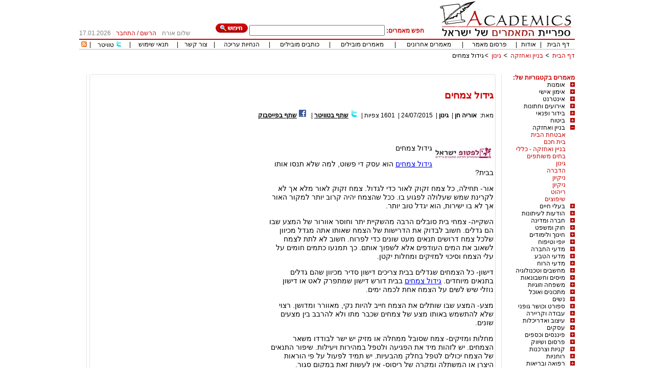

--- FILE ---
content_type: text/html; charset=utf-8
request_url: http://www.academics.co.il/Articles/Article86033.aspx
body_size: 78990
content:

<!DOCTYPE html PUBLIC "-//W3C//DTD XHTML 1.0 Transitional//EN" "http://www.w3.org/TR/xhtml1/DTD/xhtml1-transitional.dtd">
<html xmlns="http://www.w3.org/1999/xhtml">
<head id="Head1"><title>
	גידול צמחים
</title><link rel="stylesheet" type="text/css" href="/css/styles.css" /><link rel="stylesheet" type="text/css" href="/css/tabs.css" />
    <script src="/js/internals.js" type="text/javascript"></script>
    <link rel="shortcuticon" href="/images/favicon.png" /><link rel="shortcut icon" href="/images/favicon.png" /><link rel="icon" href="/images/favicon.png" />
    <script type="text/javascript" src="/jquery/jquery-1.3.2.min.js"></script>
    <script type="text/javascript" src="/jquery/plugins/tabify/tabify.js"></script>
    <link rel="stylesheet" type="text/css" href="/jquery/plugins/tabify/tabs.css">

    <style type="text/css">
        .style2
        {
            width: 649px;
        }
        .style6
        {
            height: 30px;
            margin-bottom: 5;
            padding-bottom: 5;
        }
        .style7
        {
            height: 18px;
            margin-bottom: 5;
            padding-bottom: 5;
        }
    </style>
<meta name="keywords" content="מריחואנה,הידרו,גידול צמחים,הידרופוניקה,קנביס רפואי,גידול קנביס,איך לגדל,גידול קנאביס,גידולי הידרו,גידול בבית" /><meta name="description" content="גידול צמחים הוא עסק די פשוט, למה שלא תנסו אותו בבית?

אור- תחילה, כל צמח זקוק לאור כדי לגדול. צמח זקוק לאור מלא אך לא לקרינת שמש שעלולה לפגוע בו. ככל שהצמח יהיה קרוב יותר למקור האור אך לא בו ישירות, הוא יגדל טוב יותר." /></head>
<body style="margin-top: 0; padding-top: 0;margin-bottom:0;padding-bottom:0">
    <form method="post" action="/Articles/Article86033.aspx" id="form1">
<div class="aspNetHidden">
<input type="hidden" name="__EVENTTARGET" id="__EVENTTARGET" value="" />
<input type="hidden" name="__EVENTARGUMENT" id="__EVENTARGUMENT" value="" />
<input type="hidden" name="__VIEWSTATE" id="__VIEWSTATE" value="/wEPDwUKLTc5OTE3Mzc3NGQYAgUeX19Db250cm9sc1JlcXVpcmVQb3N0QmFja0tleV9fFgEFDGN0bDAwJFNlYXJjaAUdY3RsMDAkTGlua3NDb250cm9sMSRHcmlkVmlldzEPPCsADAEIZmSgX/Wdl/Z5Hjuu4345ls9AGzSrMw==" />
</div>

<script type="text/javascript">
//<![CDATA[
var theForm = document.forms['form1'];
if (!theForm) {
    theForm = document.form1;
}
function __doPostBack(eventTarget, eventArgument) {
    if (!theForm.onsubmit || (theForm.onsubmit() != false)) {
        theForm.__EVENTTARGET.value = eventTarget;
        theForm.__EVENTARGUMENT.value = eventArgument;
        theForm.submit();
    }
}
//]]>
</script>


<script src="/WebResource.axd?d=5k_0Xmh3oMy4A7klv3f7u2DbLantZhZlW5s8JlwASpX77To6KXMXEiR24LKya1oOsO9TyILCKPVvr7RfIPCb8hI6KSk1&amp;t=638563343773552689" type="text/javascript"></script>


<script src="/ScriptResource.axd?d=sqE8N2hC5qr9_2ZOvNrGwGR3UbreE9egI6zJAuc7Ihuw5aTsFQHysYZWaAEISR0p2TYtQBe51lbJWUX8syDrWImoQzALX0lXcsMs9hDVSUFPZ3RiZbqNnOyy4DqpyUmjCExgqYrqBOzfCNZleZVj8uUXaR-tD7-CMurKqi0JwOUS_kBP0&amp;t=ffffffffc820c398" type="text/javascript"></script>
<script type="text/javascript">
//<![CDATA[
if (typeof(Sys) === 'undefined') throw new Error('ASP.NET Ajax client-side framework failed to load.');
//]]>
</script>

<script src="/ScriptResource.axd?d=eYDPlEeGFLc6cPKsRqMR45lHowH0brWkzs7uJi8f56uHbAiNxUbkt98hHg4DLmZxtlZLUc8rNB3ea_m7nHf-6ikmAMIF1X-wUDtr4hencAbq9A0EqPoXH6hFl93-veJdnl8tPTOvMsh1Ku0iUEI0szJFUTccNtzWKpdhSI-g0E2oxVXrfqROy99Fc2Hi3MUkYacA-Q2&amp;t=ffffffffc820c398" type="text/javascript"></script>
<script src="/js/CallWebServiceMethods.js" type="text/javascript"></script>
<script src="/WebServices.asmx/jsdebug" type="text/javascript"></script>
<div class="aspNetHidden">

	<input type="hidden" name="__VIEWSTATEGENERATOR" id="__VIEWSTATEGENERATOR" value="F8B986F5" />
	<input type="hidden" name="__EVENTVALIDATION" id="__EVENTVALIDATION" value="/wEdAAZkQVEvNl5C0eTEAZVi5udByPXPcJrHN04N0h4PIqxwURIzNH4L0b6gRMmy8s/OAa54VEn6OfQVLe49I3UbSJzX2TLV5XYrn5+ojAsDUkd+AiM8N9R7yR6ODEJVJ83daXD4zJMpkqRAnnaUibUG5Bj1+VBrrw==" />
</div>
    <div align="center" dir="rtl">
        <table border="0" cellspacing="0" cellpadding="0">
            <tr>
                <td rowspan="2" style="text-align: right">
                    <a id="HyperLink77" href="/">
                   <img border="0" src="/images/logo.jpg">
                    </a>
                </td>
                <td align="right" valign="bottom" height="67">
                    <div class="style6">
                        <div id="pan" onkeypress="javascript:return WebForm_FireDefaultButton(event, &#39;Search&#39;)">
	
                            <input name="ctl00$cx" type="hidden" id="cx" value="partner-pub-0761345898358080:l7b8i8-3dcj" />
                            <input name="ctl00$cof" type="hidden" id="cof" value="FORID:10" />
                            <span id="Label1" class="redfontbold">חפש מאמרים:</span>
                            <input name="ctl00$q" type="text" id="q" size="31" />
                            <input name="ctl00$isCSE" type="hidden" id="isCSE" />
                            <input type="image" name="ctl00$Search" id="Search" src="/Images/searchbtn.jpg" />
                        
</div>
                    </div>
                </td>
                <td valign="bottom" align="center" rowspan="2">
                    <div class="style7">
                        <span id="lblUserFullName" class="grayfont">שלום אורח</span>
                    </div>
                </td>
                <td width="92" valign="bottom" align="center" class="redfont" rowspan="2">
                    <div class="style7">
                        <div id="LogInDiv">
                            <a id="HyperLink1" class="RedLink" href="/Register.aspx">הרשם</a>&nbsp;/&nbsp;<a id="HyperLink2" class="RedLink" href="/Login.aspx">התחבר</a>
                        </div>
                        
                    </div>
                </td>
                <td width="65" valign="bottom" align="center" class="grayfont" rowspan="2">
                    <div align="left" class="style7">
                        <span id="lblCurentDate">17.01.2026</span>
                    </div>
                </td>
            </tr>
            <tr>
                <td align="center" valign="top">
                </td>
            </tr>
            <tr>
                <td colspan="5" class="linetd">
                    &nbsp;
                </td>
            </tr>
            <tr>
                <td colspan="5">
                    <div align="center" class="toplinks">
                        <table border="0" cellspacing="1" cellpadding="0" width="100%" class="TablesBorderTopMenu">
                            <tr>
                                <td align="center">
                                    <a id="HyperLink5" href="/">דף הבית</a>
                                </td>
                                <td align="center">
                                    |
                                </td>
                                <td align="center">
                                    <a id="HyperLink20" href="/AboutUs.aspx">אודות</a>
                                </td>
                                <td align="center">
                                    |
                                </td>
                                <td align="center">
                                    <a id="HyperLink9" href="/AddNewArticle.aspx">פרסום מאמר</a>
                                </td>
                                <td align="center">
                                    |
                                </td>
                                <td align="center">
                                    <a id="HyperLink8" href="/LatestArticles.aspx">מאמרים אחרונים</a>
                                </td>
                                <td align="center">
                                    |
                                </td>
                                <td align="center">
                                    <a id="HyperLink6" href="/MostViewedArticles.aspx">מאמרים מובילים</a>
                                </td>
                                <td align="center">
                                    |
                                </td>
                                <td align="center">
                                    <a id="HyperLink7" href="/MostActiveAuthors.aspx">כותבים מובילים</a>
                                </td>
                                <td align="center">
                                    |
                                </td>
                                <td align="center" class="grayfont">
                                    <a id="HyperLink10" href="/EditingInstructions.aspx">הנחיות עריכה</a>
                                </td>
                                <td align="center">
                                    |
                                </td>
                                <td align="center">
                                    <a id="HyperLink22" href="/ContactUs.aspx">צור קשר</a>
                                </td>
                                <td align="center">
                                    |
                                </td>
                                <td align="center">
                                    <a id="HyperLink18" href="/TermsOfUse.aspx">תנאי שימוש</a>
                                </td>
                                <td align="center">
                                    |
                                </td>
                                <td align="center">
                                <img src="../Images/twittersmall.png" style="height:13px;" />
                                    <a id="lnkTwitter" onclick="pageTracker._trackEvent(&#39;Articles&#39;, &#39;OurTwitter&#39;, &#39;OurTwitter&#39;);" href="http://www.twitter.com/academicsil">טוויטר</a>
                                </td>      
                                <td align="center">
                                    |
                                </td>                                                          
                                <td align="center" valign="middle">
                                    <a id="HyperLink17" title="מאמרים אחרונים" href="/LatestArticles.aspx?rss=1"><img title="מאמרים אחרונים" src="/Images/smallrss.gif" alt="" /></a>
                                </td>
                            </tr>
                        </table>
                    </div>
                </td>
            </tr>
            <tr height="25">
                <td class="style2" colspan="2">
                    <div id="NavigationBar" align="right" style="padding-top: 5px">
                        <a id="lnkNav0" class="LinksStyle" href="/">דף הבית</a>
                        <img src="/Images/Arrow.png" id="Sep1" style="width: 12px" />
                        <a id="lnkNav1" class="LinksStyle" href="/MainCategories/MainCategory6.aspx">בניין ואחזקה </a>
                        <img src="/Images/Arrow.png" id="Sep2" style="width: 12px" />
                        <a id="lnkNav2" class="LinksStyle" href="/Categories/Category74.aspx">גינון</a>
                        <img src="/Images/Arrow.png" id="Sep3" style="width: 12px" /><a id="lnkNav3">גידול צמחים</a>
                        
                    </div>
                    &nbsp;
                </td>
                <td width="226" colspan="3">
                    &nbsp;
                </td>
            </tr>
            <tr>
                <td width="970" colspan="5">
                    <div>
<script async src="//pagead2.googlesyndication.com/pagead/js/adsbygoogle.js"></script>
<!-- אקדמיקס למעלה -->
<ins class="adsbygoogle"
     style="display:inline-block;width:728px;height:15px"
     data-ad-client="ca-pub-0761345898358080"
     data-ad-slot="7593179223"></ins>
<script>
    (adsbygoogle = window.adsbygoogle || []).push({});
</script>
                        <table border="0" width="100%" cellspacing="0" cellpadding="0">
                            <tr>
                                <td valign="top" style="width: 140px;" align="right">
                                    
                                    <span id="CollapsableMenuControl1_Label1" class="redfontbold">מאמרים בקטגוריות של:</span>
<script language="javascript">
    function dn() { }
</script>

<script type="text/javascript">
//<![CDATA[
Sys.WebForms.PageRequestManager._initialize('ctl00$CollapsableMenuControl1$scriptManagerId', 'form1', [], [], [], 90, 'ctl00');
//]]>
</script>

<div id="CollapsableMenuControl1_menu" class="collapsemenu"><div><a onclick="GetSc(1)" href="javascript:dn()"><img src="/Images/plus2.jpg" id="sc_img_1" /></a><a class="maincat" href="/MainCategories/MainCategory1.aspx">אומנות</a></div><div align="right" id="scdiv_1" class="subcat" style="display:none"></div>
<div><a onclick="GetSc(2)" href="javascript:dn()"><img src="/Images/plus2.jpg" id="sc_img_2" /></a><a class="maincat" href="/MainCategories/MainCategory2.aspx">אימון אישי</a></div><div align="right" id="scdiv_2" class="subcat" style="display:none"></div>
<div><a onclick="GetSc(3)" href="javascript:dn()"><img src="/Images/plus2.jpg" id="sc_img_3" /></a><a class="maincat" href="/MainCategories/MainCategory3.aspx">אינטרנט</a></div><div align="right" id="scdiv_3" class="subcat" style="display:none"></div>
<div><a onclick="GetSc(32)" href="javascript:dn()"><img src="/Images/plus2.jpg" id="sc_img_32" /></a><a class="maincat" href="/MainCategories/MainCategory32.aspx">אירועים וחתונות</a></div><div align="right" id="scdiv_32" class="subcat" style="display:none"></div>
<div><a onclick="GetSc(4)" href="javascript:dn()"><img src="/Images/plus2.jpg" id="sc_img_4" /></a><a class="maincat" href="/MainCategories/MainCategory4.aspx">בידור ופנאי</a></div><div align="right" id="scdiv_4" class="subcat" style="display:none"></div>
<div><a onclick="GetSc(5)" href="javascript:dn()"><img src="/Images/plus2.jpg" id="sc_img_5" /></a><a class="maincat" href="/MainCategories/MainCategory5.aspx">ביטוח</a></div><div align="right" id="scdiv_5" class="subcat" style="display:none"></div>
<div><a onclick="GetSc(6)" href="javascript:dn()"><img src="/Images/minus2.jpg" id="sc_img_6" /></a><a class="maincat" href="/MainCategories/MainCategory6.aspx">בניין ואחזקה </a></div><div align="right" id="scdiv_6" class="subcat" style="display:block"><a href="/Categories/Category71.aspx" class=RedLink title=אבטחת הבית>אבטחת הבית</a><br/><a href="/Categories/Category70.aspx" class=RedLink title=בית חכם>בית חכם</a><br/><a href="/Categories/Category72.aspx" class=RedLink title=בניין ואחזקה - כללי>בניין ואחזקה - כללי</a><br/><a href="/Categories/Category73.aspx" class=RedLink title=בתים משותפים>בתים משותפים</a><br/><a href="/Categories/Category74.aspx" class=RedLink title=גינון>גינון</a><br/><a href="/Categories/Category75.aspx" class=RedLink title=הדברה>הדברה</a><br/><a href="/Categories/Category76.aspx" class=RedLink title=ניקיון>ניקיון</a><br/><a href="/Categories/Category77.aspx" class=RedLink title=ניקיון>ניקיון</a><br/><a href="/Categories/Category78.aspx" class=RedLink title=ריהוט >ריהוט </a><br/><a href="/Categories/Category79.aspx" class=RedLink title=שיפוצים>שיפוצים</a><br/></div>
<div><a onclick="GetSc(7)" href="javascript:dn()"><img src="/Images/plus2.jpg" id="sc_img_7" /></a><a class="maincat" href="/MainCategories/MainCategory7.aspx">בעלי חיים</a></div><div align="right" id="scdiv_7" class="subcat" style="display:none"></div>
<div><a onclick="GetSc(8)" href="javascript:dn()"><img src="/Images/plus2.jpg" id="sc_img_8" /></a><a class="maincat" href="/MainCategories/MainCategory8.aspx">הודעות לעיתונות</a></div><div align="right" id="scdiv_8" class="subcat" style="display:none"></div>
<div><a onclick="GetSc(9)" href="javascript:dn()"><img src="/Images/plus2.jpg" id="sc_img_9" /></a><a class="maincat" href="/MainCategories/MainCategory9.aspx">חברה ומדינה</a></div><div align="right" id="scdiv_9" class="subcat" style="display:none"></div>
<div><a onclick="GetSc(10)" href="javascript:dn()"><img src="/Images/plus2.jpg" id="sc_img_10" /></a><a class="maincat" href="/MainCategories/MainCategory10.aspx">חוק ומשפט</a></div><div align="right" id="scdiv_10" class="subcat" style="display:none"></div>
<div><a onclick="GetSc(11)" href="javascript:dn()"><img src="/Images/plus2.jpg" id="sc_img_11" /></a><a class="maincat" href="/MainCategories/MainCategory11.aspx">חינוך ולימודים</a></div><div align="right" id="scdiv_11" class="subcat" style="display:none"></div>
<div><a onclick="GetSc(12)" href="javascript:dn()"><img src="/Images/plus2.jpg" id="sc_img_12" /></a><a class="maincat" href="/MainCategories/MainCategory12.aspx">יופי וטיפוח</a></div><div align="right" id="scdiv_12" class="subcat" style="display:none"></div>
<div><a onclick="GetSc(13)" href="javascript:dn()"><img src="/Images/plus2.jpg" id="sc_img_13" /></a><a class="maincat" href="/MainCategories/MainCategory13.aspx">מדעי החברה</a></div><div align="right" id="scdiv_13" class="subcat" style="display:none"></div>
<div><a onclick="GetSc(14)" href="javascript:dn()"><img src="/Images/plus2.jpg" id="sc_img_14" /></a><a class="maincat" href="/MainCategories/MainCategory14.aspx">מדעי הטבע</a></div><div align="right" id="scdiv_14" class="subcat" style="display:none"></div>
<div><a onclick="GetSc(15)" href="javascript:dn()"><img src="/Images/plus2.jpg" id="sc_img_15" /></a><a class="maincat" href="/MainCategories/MainCategory15.aspx">מדעי הרוח</a></div><div align="right" id="scdiv_15" class="subcat" style="display:none"></div>
<div><a onclick="GetSc(16)" href="javascript:dn()"><img src="/Images/plus2.jpg" id="sc_img_16" /></a><a class="maincat" href="/MainCategories/MainCategory16.aspx">מחשבים וטכנולוגיה</a></div><div align="right" id="scdiv_16" class="subcat" style="display:none"></div>
<div><a onclick="GetSc(17)" href="javascript:dn()"><img src="/Images/plus2.jpg" id="sc_img_17" /></a><a class="maincat" href="/MainCategories/MainCategory17.aspx">מיסים וחשבונאות</a></div><div align="right" id="scdiv_17" class="subcat" style="display:none"></div>
<div><a onclick="GetSc(18)" href="javascript:dn()"><img src="/Images/plus2.jpg" id="sc_img_18" /></a><a class="maincat" href="/MainCategories/MainCategory18.aspx">משפחה וזוגיות</a></div><div align="right" id="scdiv_18" class="subcat" style="display:none"></div>
<div><a onclick="GetSc(19)" href="javascript:dn()"><img src="/Images/plus2.jpg" id="sc_img_19" /></a><a class="maincat" href="/MainCategories/MainCategory19.aspx">מתכונים ואוכל</a></div><div align="right" id="scdiv_19" class="subcat" style="display:none"></div>
<div><a onclick="GetSc(20)" href="javascript:dn()"><img src="/Images/plus2.jpg" id="sc_img_20" /></a><a class="maincat" href="/MainCategories/MainCategory20.aspx">נשים</a></div><div align="right" id="scdiv_20" class="subcat" style="display:none"></div>
<div><a onclick="GetSc(21)" href="javascript:dn()"><img src="/Images/plus2.jpg" id="sc_img_21" /></a><a class="maincat" href="/MainCategories/MainCategory21.aspx">ספורט וכושר גופני</a></div><div align="right" id="scdiv_21" class="subcat" style="display:none"></div>
<div><a onclick="GetSc(22)" href="javascript:dn()"><img src="/Images/plus2.jpg" id="sc_img_22" /></a><a class="maincat" href="/MainCategories/MainCategory22.aspx">עבודה וקריירה</a></div><div align="right" id="scdiv_22" class="subcat" style="display:none"></div>
<div><a onclick="GetSc(23)" href="javascript:dn()"><img src="/Images/plus2.jpg" id="sc_img_23" /></a><a class="maincat" href="/MainCategories/MainCategory23.aspx">עיצוב ואדריכלות</a></div><div align="right" id="scdiv_23" class="subcat" style="display:none"></div>
<div><a onclick="GetSc(24)" href="javascript:dn()"><img src="/Images/plus2.jpg" id="sc_img_24" /></a><a class="maincat" href="/MainCategories/MainCategory24.aspx">עסקים</a></div><div align="right" id="scdiv_24" class="subcat" style="display:none"></div>
<div><a onclick="GetSc(25)" href="javascript:dn()"><img src="/Images/plus2.jpg" id="sc_img_25" /></a><a class="maincat" href="/MainCategories/MainCategory25.aspx">פיננסים וכספים</a></div><div align="right" id="scdiv_25" class="subcat" style="display:none"></div>
<div><a onclick="GetSc(26)" href="javascript:dn()"><img src="/Images/plus2.jpg" id="sc_img_26" /></a><a class="maincat" href="/MainCategories/MainCategory26.aspx">פרסום ושיווק</a></div><div align="right" id="scdiv_26" class="subcat" style="display:none"></div>
<div><a onclick="GetSc(27)" href="javascript:dn()"><img src="/Images/plus2.jpg" id="sc_img_27" /></a><a class="maincat" href="/MainCategories/MainCategory27.aspx">קניות וצרכנות</a></div><div align="right" id="scdiv_27" class="subcat" style="display:none"></div>
<div><a onclick="GetSc(28)" href="javascript:dn()"><img src="/Images/plus2.jpg" id="sc_img_28" /></a><a class="maincat" href="/MainCategories/MainCategory28.aspx">רוחניות</a></div><div align="right" id="scdiv_28" class="subcat" style="display:none"></div>
<div><a onclick="GetSc(29)" href="javascript:dn()"><img src="/Images/plus2.jpg" id="sc_img_29" /></a><a class="maincat" href="/MainCategories/MainCategory29.aspx">רפואה ובריאות</a></div><div align="right" id="scdiv_29" class="subcat" style="display:none"></div>
<div><a onclick="GetSc(30)" href="javascript:dn()"><img src="/Images/plus2.jpg" id="sc_img_30" /></a><a class="maincat" href="/MainCategories/MainCategory30.aspx">תחבורה ורכב</a></div><div align="right" id="scdiv_30" class="subcat" style="display:none"></div>
<div><a onclick="GetSc(31)" href="javascript:dn()"><img src="/Images/plus2.jpg" id="sc_img_31" /></a><a class="maincat" href="/MainCategories/MainCategory31.aspx">תיירות ונופש</a></div><div align="right" id="scdiv_31" class="subcat" style="display:none"></div>
</div>


                                    <div>

                                    </div>
                                    <div id="LinksDiv">
                                    <br />
                                        <div>

</div>
                                    </div>
                                </td>
                                <td valign="top">
                                    <div>
                                        
    <script language="JavaScript" type="text/JavaScript">
        function bookmark(title, url) {
            if (document.all)
                window.external.AddFavorite(url, title);
            else if (window.sidebar)
                window.sidebar.addPanel(title, url, "")
        }
    </script>
    <script type="text/javascript">
        $(document).ready(function () {
            $('#tabscontent').tabify();
        });

    </script>
    <div onkeypress="return disableEnterKey(event)" style="overflow: hidden">
        <table border="0" width="98%" cellspacing="0" cellpadding="0" class="middletableborder">
            <tr>
                <td width="5">
                    &nbsp;
                </td>
                <td height="15" class="wide_middlebox2_top">
                </td>
                <td width="5">
                    &nbsp;
                </td>
            </tr>
            <tr>
                <td width="5">
                    &nbsp;
                </td>
                <td class="wide_middlebox2_middle" height="94">
                    <div align="right">
                        <table cellspacing="0" cellpadding="0" width="100%" border="0">
                            <tr>
                                <td align="right">
                                    <h1>
                                        <span id="ContentPlaceHolder1_lblArticleTitle" class="articletitle">גידול צמחים</span>
                                    </h1>
                                </td>
                            </tr>
                            <tr>
                                <td>
                                    <div style="display: inline;">
                                        <span id="ContentPlaceHolder1_Label1" style="display:inline-block;width:30px;">מאת:</span>
                                        <a id="ContentPlaceHolder1_lnkAuthor" class="LinksStyleBlack" href="/Authors/Author9940.aspx">אוריה חן</a>
                                        |&nbsp;
                                        <a id="ContentPlaceHolder1_lnkCategory" class="LinksStyleBlack" href="/Categories/Category74.aspx">גינון</a>
                                        |&nbsp;
                                        <span id="ContentPlaceHolder1_lblDate">24/07/2015</span>
                                        |&nbsp;
                                        <span id="ContentPlaceHolder1_lblViewsCount">1601</span>
                                        <span id="ContentPlaceHolder1_lblViews">צפיות</span>
                                        |&nbsp;
                                        <img id="ContentPlaceHolder1_Image1" src="../Images/twittersmall.png" />
                                        <a id="ContentPlaceHolder1_lnkTwitterShare" class="ArticleOptions" onclick="pageTracker._trackEvent(&#39;Articles&#39;, &#39;TwitteArticle&#39;, &#39;Article86033&#39;);" target="_blank" href="http://twitter.com/home?status=reading from @academicsil http://www.academics.co.il/Articles/Article86033.aspx">שתף בטוויטר</a>
                                        | &nbsp;
                                        <img id="ContentPlaceHolder1_Image2" src="../Images/facebook.png" />
                                        <a id="ContentPlaceHolder1_lnkFacebookShare" class="ArticleOptions" onclick="pageTracker._trackEvent(&#39;Articles&#39;, &#39;FBArticle&#39;, &#39;Article86033&#39;);" target="_blank" href="http://facebook.com/share.php?u=http://www.academics.co.il/Articles/Article86033.aspx">שתף בפייסבוק</a>
                                    </div>
                                    <div class="fbclass">
                                        <iframe id="ContentPlaceHolder1_fbframe" src="http://www.facebook.com/plugins/like.php?href=www.academics.co.il/Articles/Article86033.aspx&amp;layout=standard&amp;show_faces=false&amp;width=450&amp;action=like&amp;font=arial&amp;colorscheme=light&amp;height=35" scrolling="no" frameborder="0" style="border: none; overflow: hidden; height: 25px;" width="100%" allowtransparency="true"></iframe>
                                    </div>
                                </td>
                            </tr>
                            <tr>
                                <td style="text-align: right">
                                </td>
                            </tr>
                            <tr>
                                <td>
                                    <div style="text-align: justify">
                                        <div id="ContentPlaceHolder1_divAuthorImg" style="float: right; vertical-align: top; margin: 5px">
                                            <img id="ContentPlaceHolder1_AuthorImg" src="/Authors/Images/MedTumbs/pic9940.jpg" />
                                        </div>
                                        <div style="float: left; width: 340px; text-align: right; padding-right: 10px;">
                                            <script src="/js/articleads.js" type="text/javascript"></script>
                                            <script type="text/javascript" src="http://pagead2.googlesyndication.com/pagead/show_ads.js"></script>

                                            <script src="/js/articleads.js" type="text/javascript"></script>
                                            <script type="text/javascript" src="http://pagead2.googlesyndication.com/pagead/show_ads.js"></script>
                                            <script src="/js/articleads.js" type="text/javascript"></script>
                                            <script type="text/javascript" src="http://pagead2.googlesyndication.com/pagead/show_ads.js"></script>
                                        </div>
                                        <div style="text-align: right">
                                            <span id="ContentPlaceHolder1_lblArticle" class="ArticleContent"><p align="right">גידול צמחים</p>
<p><a href="http://i-h.co.il/">גידול צמחים</a> הוא עסק די פשוט, למה שלא תנסו אותו בבית?</p>
<p align="right">אור- תחילה, כל צמח זקוק לאור כדי לגדול. צמח זקוק לאור מלא אך לא לקרינת שמש שעלולה לפגוע בו. ככל שהצמח יהיה קרוב יותר למקור האור אך לא בו ישירות, הוא יגדל טוב יותר.</p>
<p align="right">השקייה- צמחי בית סובלים הרבה מהשקיית יתר וחוסר אוורור של המצע שבו הם גדלים. חשוב לבדוק את הדרישות של הצמח שאותו אתה מגדל מכיוון שלכל צמח דרושים תנאים מעט שונים כדי לפרוח. חשוב לא לתת לצמח לשאוב את המים העודפים אלא לשפוך אותם. כך תמנעו כתמים חומים על עלי הצמח וסיכוי למזיקים ומחלות יקטן.</p>
<p align="right">דישון- כל הצמחים שגדלים בבית צריכים דישון סדיר מכיוון שהם גדלים בתנאים מיוחדים. <a href="http://i-h.co.il/">גידול צמחים</a> בבית דורש דישון שמתפרק לאט או דישון נוזלי שיש לשים על הצמח אחת לכמה ימים.</p>
<p align="right">מצע- המצע שבו שותלים את הצמח חייב להיות נקי, מאוורר ומדושן. רצוי שלא להתשמש באותו מצע של צמחים שכבר מתו ולא להרבב בין מצעים שונים.</p>
<p align="right">מחלות ומזיקים- צמח שסובל ממחלה או מזיק יש ישר לבודדו משאר הצמחים. יש לזהות מיד את הפגיעה ולטפל במהירות ויעילות. שיפור התנאים של הצמח יכולים לטפל בחלק מהבעיות. יש תמיד לפעול על פי הוראות היצרן או המשתלה ומקרה של ריסוס- אין לעשות זאת במקום סגור.</p>
<p align="right">אויר וטמפרטורה- צמחים זקוקים לתנועת אויר תמידית אך ללא רוח פרצים. חשוב שלא להציב צמח בחדר סגר שלא נעשה בו כל שימוש. רצוי שלא לשנות את מיקום הצמח ללא צורך אך יש לשנות את מיקומו כדי לשפר את תאי גידולו. צמחים אוהבים לחות, חשוב לרסס אותם במעט מים. במיוחד בימי הקיץ.</p>
<p align="right">העתקה- כל צמח יש להעביר למכל גדול יותר לפחות פעם בשנה. יש צמחים שיכולים להסתפק בהעברה כזו פעם בשנתיים או שלוש ובכך הם עוזרים למערכת השורשים להתפתח. בהזדמנות זו מחליפים את המצע שהתרוקן מחומרי הזנה בשל הזמן שחלף, התמלא במלחים וגם התהדק.</p>
<p><a href="http://i-h.co.il/">גידול צמחים</a> אינו כל כך מסובך, תנסו זאת בעצמכם?</p></span>
                                            <div class="fbclass">
                                                <iframe id="ContentPlaceHolder1_fbframe1" src="http://www.facebook.com/plugins/like.php?href=www.academics.co.il/Articles/Article86033.aspx&amp;layout=standard&amp;show_faces=false&amp;width=450&amp;action=like&amp;font=arial&amp;colorscheme=light&amp;height=35" scrolling="no" frameborder="0" style="border: none; overflow: hidden; height: 25px;" width="100%" allowtransparency="true"></iframe>
                                            </div>
                                        </div>
                                    </div>
                                </td>
                            </tr>
                            <tr>
                                <td>
                                    &nbsp;
                                </td>
                            </tr>
                            <tr>
                                <td align="right">
                                    <br />
                                    <br />
                                    <div id="ContentPlaceHolder1_RatingDiv">
                                        
                                        <script language='JavaScript'>
                                            var OutbrainPermaLink = 'http://www.academics.co.il/Articles/Article86033.aspx';
                                            var OB_demoMode = false;
                                            var OBITm = "1258388431622";
                                            var OB_langJS = 'http://widgets.outbrain.com/lang_he.js';
                                            if (typeof (OB_Script) != 'undefined')
                                                OutbrainStart();
                                            else {
                                                var OB_Script = true;
                                                var str = '<script src="http://widgets.outbrain.com/OutbrainRater.js" type="text/javascript"><\/script>';
                                                document.write(str);
                                            }
                                        </script>
                                    </div>
                                    <br />
                                    
                                    <div id="ContentPlaceHolder1_Div1">
                                        <div id="ContentPlaceHolder1_TagsDiv"><strong>תגיות המאמר:&nbsp;</strong><a class="LinksStyle" href="/1/tags.aspx?tag=מריחואנה">מריחואנה</a>, <a class="LinksStyle" href="/1/tags.aspx?tag=הידרו">הידרו</a>, <a class="LinksStyle" href="/1/tags.aspx?tag=גידול צמחים">גידול צמחים</a>, <a class="LinksStyle" href="/1/tags.aspx?tag=הידרופוניקה">הידרופוניקה</a>, <a class="LinksStyle" href="/1/tags.aspx?tag=קנביס רפואי">קנביס רפואי</a>, <a class="LinksStyle" href="/1/tags.aspx?tag=גידול קנביס">גידול קנביס</a>, <a class="LinksStyle" href="/1/tags.aspx?tag=איך לגדל">איך לגדל</a>, <a class="LinksStyle" href="/1/tags.aspx?tag=גידול קנאביס">גידול קנאביס</a>, <a class="LinksStyle" href="/1/tags.aspx?tag=גידולי הידרו">גידולי הידרו</a>, <a class="LinksStyle" href="/1/tags.aspx?tag=גידול בבית">גידול בבית</a></div>
                                    </div>
                                    <br />
                                    <div>
                                        <span id="ContentPlaceHolder1_Label2" class="RegularStyleBold">מקור המאמר: </span>
                                        <a id="ContentPlaceHolder1_lnkToArticle" class="LinksStyle" href="/Articles/Article86033.aspx">Academics – ספריית המאמרים של ישראל</a>
                                    </div>
                                    <br />
                                </td>
                            </tr>
                            <tr>
                                <td>
                                    <div align="center">
                                        <u>
                                            <img border="0" src="/images/printbutton.jpg" width="20" height="20" align="absmiddle"></u>
                                        <a id="ContentPlaceHolder1_lnkPrintArticle" class="ArticleOptions" href="/Printing/86033/Print.aspx">הדפסת המאמר</a>
                                        &nbsp; |&nbsp;&nbsp;
                                        <img border="0" src="/images/sendemailbutton.jpg" width="19" height="19" align="top">&nbsp;
                                        <b><u>
                                            <a id="ContentPlaceHolder1_lnkSendToFriend" class="ArticleOptions" href="/SendingToFriend/86033/Send.aspx">שלח לחבר</a></u></b>&nbsp;&nbsp;&nbsp;
                                        | &nbsp;<img border="0" src="/images/addtoyourwebbutton.jpg" width="18" height="18"
                                            align="middle">&nbsp; <b>
                                                <a id="ContentPlaceHolder1_lnkPublishArticle" class="ArticleOptions" href="/Publishing/86033/Publish.aspx">פרסם את המאמר באתרך</a></b>&nbsp;&nbsp;&nbsp;
                                        | &nbsp;
                                        <img border="0" src="/images/addtofav2.jpg" width="18" height="18" align="top">&nbsp;
                                        <a id="ContentPlaceHolder1_lnkAddToFavorites" class="ArticleOptions" href="javascript:bookmark(&#39;גידול צמחים&#39;,&#39;http://www.academics.co.il/Articles/Article86033.aspx&#39;);">הוסף למועדפים</a>
                                    </div>
                                </td>
                            </tr>
                        </table>
                    </div>
                </td>
                <td width="5">
                    &nbsp;
                </td>
            </tr>
            <tr>
                <td width="5">
                    &nbsp;
                </td>
                <td class="wide_middlebox2_bottom">
                    &nbsp;
                </td>
                <td width="5">
                    &nbsp;
                </td>
            </tr>
            <tr>
                <td width="5">
                    &nbsp;
                </td>
                <td>
                    &nbsp;
                </td>
                <td width="5">
                    &nbsp;
                </td>
            </tr>
            <tr>
                <td width="5">
                    &nbsp;
                </td>
                <td>
                    &nbsp;
                </td>
                <td width="5">
                    &nbsp;
                </td>
            </tr>
            <tr>
                <td width="5">
                    &nbsp;
                </td>
                <td height="15" class="wide_middlebox2_top">
                </td>
                <td width="5">
                    &nbsp;
                </td>
            </tr>
            <tr>
                <td width="5">
                    &nbsp;
                </td>
                <td class="wide_middlebox2_middle">
                    <div align="right">
                        <span id="ContentPlaceHolder1_Label3" class="RegularStyleBold">אודות כותב המאמר:</span>
                        <br />
                        <span id="ContentPlaceHolder1_lblAuthorSignature"><p><a href="http://laptopisrael.org.il/">לפטופ ישראל</a>- מעבדה לתיקון מחשבים ניידים וטאבלטים</p></span>
                    </div>
                </td>
                <td width="5">
                    &nbsp;
                </td>
            </tr>
            <tr>
                <td width="5">
                    &nbsp;
                </td>
                <td class="wide_middlebox2_bottom">
                    &nbsp;
                </td>
                <td width="5">
                    &nbsp;
                </td>
            </tr>
            <tr>
                <td width="5">
                    &nbsp;
                </td>
                <td>
                </td>
                <td width="5">
                    &nbsp;
                </td>
            </tr>
            <tr>
                <td width="5">
                    &nbsp;
                </td>
                <td>
                    <div>
                        <div style="float: left;">
                            <script src="/js/leftadswide.js" type="text/javascript"></script>
                            <script type="text/javascript" src="http://pagead2.googlesyndication.com/pagead/show_ads.js"></script>
                        </div>
                        <div id="tabscontent">
                            <h4>
                                <span id="ContentPlaceHolder1_lblMoreArticlesBy">מאמרים נוספים מאת אוריה חן</span></h4>
                            <div style="margin-top: 5px">
                                <div>
                                    

<link rel="stylesheet" type="text/css" href="/css/styles.css">
<div dir="rtl" align="right">
    <table id="ContentPlaceHolder1_AdditionalArtciles_DataList1" cellspacing="0" style="width:635px;border-collapse:collapse;">
	<tr>
		<td>
            <div class="middlebox2_top">
            </div>
            <div class="middlebox2_middle">
                <div style="margin-right: 10px; margin-left: 10px;">
                    <div style="float: left">
                        
                    </div>
                    
                    <div id="ContentPlaceHolder1_AdditionalArtciles_DataList1_smalltitle_0">
                        <a id="ContentPlaceHolder1_AdditionalArtciles_DataList1_HyperLink2_0" class="smallarticletitle" href="/Articles/Article86035.aspx">גידולי הידרו</a>
                    </div>
                    <div style="display: inline">
                        <span id="ContentPlaceHolder1_AdditionalArtciles_DataList1_Label1_0" style="display:inline-block;width:30px;">מאת:</span>
                        <a id="ContentPlaceHolder1_AdditionalArtciles_DataList1_HyperLink4_0" class="LinksStyleBlack" href="/Authors/Author9940.aspx">אוריה חן</a>
                        |&nbsp;
                        <a id="ContentPlaceHolder1_AdditionalArtciles_DataList1_HyperLink3_0" class="LinksStyleBlack" href="/Categories/Category74.aspx">גינון</a>
                        |&nbsp;
                        <span id="ContentPlaceHolder1_AdditionalArtciles_DataList1_lblDate_0">24/07/15</span>
                        |&nbsp;
                        <span id="ContentPlaceHolder1_AdditionalArtciles_DataList1_Label3_0">1611</span>
                        <span id="ContentPlaceHolder1_AdditionalArtciles_DataList1_Label4_0">צפיות </span>
                    </div>
                    <div style="display: block">
                        <span id="ContentPlaceHolder1_AdditionalArtciles_DataList1_Label2_0">גידולי הידרופוניקה נעשים נפוצים יותר ויותר בכל יום. גידולים אלו הם ללא אדמה או דשן והיתרון בכך הוא רב.</span>
                        <br />
                        
                    </div>
                </div>
                </div>
            </div>
            <div class="middlebox2_bottom">
                <br />
        </td>
	</tr><tr>
		<td>
            <div class="middlebox2_top">
            </div>
            <div class="middlebox2_middle">
                <div style="margin-right: 10px; margin-left: 10px;">
                    <div style="float: left">
                        
                    </div>
                    
                    <div id="ContentPlaceHolder1_AdditionalArtciles_DataList1_smalltitle_1">
                        <a id="ContentPlaceHolder1_AdditionalArtciles_DataList1_HyperLink2_1" class="smallarticletitle" href="/Articles/Article86032.aspx">גידול בבית</a>
                    </div>
                    <div style="display: inline">
                        <span id="ContentPlaceHolder1_AdditionalArtciles_DataList1_Label1_1" style="display:inline-block;width:30px;">מאת:</span>
                        <a id="ContentPlaceHolder1_AdditionalArtciles_DataList1_HyperLink4_1" class="LinksStyleBlack" href="/Authors/Author9940.aspx">אוריה חן</a>
                        |&nbsp;
                        <a id="ContentPlaceHolder1_AdditionalArtciles_DataList1_HyperLink3_1" class="LinksStyleBlack" href="/Categories/Category93.aspx">צרכנות וקניות</a>
                        |&nbsp;
                        <span id="ContentPlaceHolder1_AdditionalArtciles_DataList1_lblDate_1">24/07/15</span>
                        |&nbsp;
                        <span id="ContentPlaceHolder1_AdditionalArtciles_DataList1_Label3_1">3406</span>
                        <span id="ContentPlaceHolder1_AdditionalArtciles_DataList1_Label4_1">צפיות </span>
                    </div>
                    <div style="display: block">
                        <span id="ContentPlaceHolder1_AdditionalArtciles_DataList1_Label2_1">כל מה שניתן לעשות מחוץ לבית, ניתן לעשות גם בתוכו. הדוגמאות הן אין סופיות, ניתן לגדל פירות, ירקות, חיות, צמחים ותרופות. מה מומלץ לגידול בבית? קנאביס.</span>
                        <br />
                        
                    </div>
                </div>
                </div>
            </div>
            <div class="middlebox2_bottom">
                <br />
        </td>
	</tr><tr>
		<td>
            <div class="middlebox2_top">
            </div>
            <div class="middlebox2_middle">
                <div style="margin-right: 10px; margin-left: 10px;">
                    <div style="float: left">
                        
                    </div>
                    
                    <div id="ContentPlaceHolder1_AdditionalArtciles_DataList1_smalltitle_2">
                        <a id="ContentPlaceHolder1_AdditionalArtciles_DataList1_HyperLink2_2" class="smallarticletitle" href="/Articles/Article86031.aspx">איך לגדל עגבניות בבית לגמרי לבד</a>
                    </div>
                    <div style="display: inline">
                        <span id="ContentPlaceHolder1_AdditionalArtciles_DataList1_Label1_2" style="display:inline-block;width:30px;">מאת:</span>
                        <a id="ContentPlaceHolder1_AdditionalArtciles_DataList1_HyperLink4_2" class="LinksStyleBlack" href="/Authors/Author9940.aspx">אוריה חן</a>
                        |&nbsp;
                        <a id="ContentPlaceHolder1_AdditionalArtciles_DataList1_HyperLink3_2" class="LinksStyleBlack" href="/Categories/Category182.aspx">מדעי הטבע - כללי</a>
                        |&nbsp;
                        <span id="ContentPlaceHolder1_AdditionalArtciles_DataList1_lblDate_2">24/07/15</span>
                        |&nbsp;
                        <span id="ContentPlaceHolder1_AdditionalArtciles_DataList1_Label3_2">7785</span>
                        <span id="ContentPlaceHolder1_AdditionalArtciles_DataList1_Label4_2">צפיות </span>
                    </div>
                    <div style="display: block">
                        <span id="ContentPlaceHolder1_AdditionalArtciles_DataList1_Label2_2">מי לא רוצה עגבניות אורגניות וטריות ללא חומרי הדברה מהחצר בבית? כך תלמדו איך לגדל צמח עגבנייה מוצלח אצלכם בבית בכמה צעדים פשוטים. למה אתם מחכים?</span>
                        <br />
                        
                    </div>
                </div>
                </div>
            </div>
            <div class="middlebox2_bottom">
                <br />
        </td>
	</tr><tr>
		<td>
            <div class="middlebox2_top">
            </div>
            <div class="middlebox2_middle">
                <div style="margin-right: 10px; margin-left: 10px;">
                    <div style="float: left">
                        
                    </div>
                    
                    <div id="ContentPlaceHolder1_AdditionalArtciles_DataList1_smalltitle_3">
                        <a id="ContentPlaceHolder1_AdditionalArtciles_DataList1_HyperLink2_3" class="smallarticletitle" href="/Articles/Article85984.aspx">חברת נקיון בהרצליה</a>
                    </div>
                    <div style="display: inline">
                        <span id="ContentPlaceHolder1_AdditionalArtciles_DataList1_Label1_3" style="display:inline-block;width:30px;">מאת:</span>
                        <a id="ContentPlaceHolder1_AdditionalArtciles_DataList1_HyperLink4_3" class="LinksStyleBlack" href="/Authors/Author9940.aspx">אוריה חן</a>
                        |&nbsp;
                        <a id="ContentPlaceHolder1_AdditionalArtciles_DataList1_HyperLink3_3" class="LinksStyleBlack" href="/Categories/Category79.aspx">שיפוצים</a>
                        |&nbsp;
                        <span id="ContentPlaceHolder1_AdditionalArtciles_DataList1_lblDate_3">21/07/15</span>
                        |&nbsp;
                        <span id="ContentPlaceHolder1_AdditionalArtciles_DataList1_Label3_3">1198</span>
                        <span id="ContentPlaceHolder1_AdditionalArtciles_DataList1_Label4_3">צפיות </span>
                    </div>
                    <div style="display: block">
                        <span id="ContentPlaceHolder1_AdditionalArtciles_DataList1_Label2_3">הרצליה, אחת הערים היפות בישראל שבה מתגוררים כיום כ90,000 תושבים. איך אתם חושבים ש90,000 תושבים שומרים את הבתים והחצרות שלהם כאילו הרגע נקנו? בעזרת חברות נקיון בהרצליה.</span>
                        <br />
                        
                    </div>
                </div>
                </div>
            </div>
            <div class="middlebox2_bottom">
                <br />
        </td>
	</tr><tr>
		<td>
            <div class="middlebox2_top">
            </div>
            <div class="middlebox2_middle">
                <div style="margin-right: 10px; margin-left: 10px;">
                    <div style="float: left">
                        
                    </div>
                    
                    <div id="ContentPlaceHolder1_AdditionalArtciles_DataList1_smalltitle_4">
                        <a id="ContentPlaceHolder1_AdditionalArtciles_DataList1_HyperLink2_4" class="smallarticletitle" href="/Articles/Article85983.aspx">אל תנקה- קח חברת ניקיון</a>
                    </div>
                    <div style="display: inline">
                        <span id="ContentPlaceHolder1_AdditionalArtciles_DataList1_Label1_4" style="display:inline-block;width:30px;">מאת:</span>
                        <a id="ContentPlaceHolder1_AdditionalArtciles_DataList1_HyperLink4_4" class="LinksStyleBlack" href="/Authors/Author9940.aspx">אוריה חן</a>
                        |&nbsp;
                        <a id="ContentPlaceHolder1_AdditionalArtciles_DataList1_HyperLink3_4" class="LinksStyleBlack" href="/Categories/Category77.aspx">ניקיון</a>
                        |&nbsp;
                        <span id="ContentPlaceHolder1_AdditionalArtciles_DataList1_lblDate_4">21/07/15</span>
                        |&nbsp;
                        <span id="ContentPlaceHolder1_AdditionalArtciles_DataList1_Label3_4">1037</span>
                        <span id="ContentPlaceHolder1_AdditionalArtciles_DataList1_Label4_4">צפיות </span>
                    </div>
                    <div style="display: block">
                        <span id="ContentPlaceHolder1_AdditionalArtciles_DataList1_Label2_4">עכשיו, כשהתחיל החופש הגדול, נראה שכל פינה בבית מלאה בבוץ, אבק, אוכל או סתם קורי עכביש. סתם, על מי אתה עובד? אין שום קשר בין הלכלוך שקיים אצלך שנים בבית לעובדה שעכשיו הילדים בחופשה. על הלכלוך אתה יכול להאשים רק את עצמך. אז במקום ליצור ריבים עם האישה או הילדים על מי מנקה את הזוהמה שאף פעם לא נגמרת בבית - תשכור לך חברת נקיון ותהנה מבית מצוחצח תמיד.</span>
                        <br />
                        
                    </div>
                </div>
                </div>
            </div>
            <div class="middlebox2_bottom">
                <br />
        </td>
	</tr><tr>
		<td>
            <div class="middlebox2_top">
            </div>
            <div class="middlebox2_middle">
                <div style="margin-right: 10px; margin-left: 10px;">
                    <div style="float: left">
                        
                    </div>
                    
                    <div id="ContentPlaceHolder1_AdditionalArtciles_DataList1_smalltitle_5">
                        <a id="ContentPlaceHolder1_AdditionalArtciles_DataList1_HyperLink2_5" class="smallarticletitle" href="/Articles/Article85982.aspx">חברת ניקיון ברעננה</a>
                    </div>
                    <div style="display: inline">
                        <span id="ContentPlaceHolder1_AdditionalArtciles_DataList1_Label1_5" style="display:inline-block;width:30px;">מאת:</span>
                        <a id="ContentPlaceHolder1_AdditionalArtciles_DataList1_HyperLink4_5" class="LinksStyleBlack" href="/Authors/Author9940.aspx">אוריה חן</a>
                        |&nbsp;
                        <a id="ContentPlaceHolder1_AdditionalArtciles_DataList1_HyperLink3_5" class="LinksStyleBlack" href="/Categories/Category77.aspx">ניקיון</a>
                        |&nbsp;
                        <span id="ContentPlaceHolder1_AdditionalArtciles_DataList1_lblDate_5">21/07/15</span>
                        |&nbsp;
                        <span id="ContentPlaceHolder1_AdditionalArtciles_DataList1_Label3_5">1049</span>
                        <span id="ContentPlaceHolder1_AdditionalArtciles_DataList1_Label4_5">צפיות </span>
                    </div>
                    <div style="display: block">
                        <span id="ContentPlaceHolder1_AdditionalArtciles_DataList1_Label2_5">רעננה, כמו כל עיר בשרון, היא עמוסה ומלאת חיים. תושביה יוצאים בבוקר לעבודה וחוזרים מאוחר בערב והכל עמוס וקורה מהר. רעננה לא שונה בהרבה מתל אביב...</span>
                        <br />
                        
                    </div>
                </div>
                </div>
            </div>
            <div class="middlebox2_bottom">
                <br />
        </td>
	</tr><tr>
		<td>
            <div class="middlebox2_top">
            </div>
            <div class="middlebox2_middle">
                <div style="margin-right: 10px; margin-left: 10px;">
                    <div style="float: left">
                        
                    </div>
                    
                    <div id="ContentPlaceHolder1_AdditionalArtciles_DataList1_smalltitle_6">
                        <a id="ContentPlaceHolder1_AdditionalArtciles_DataList1_HyperLink2_6" class="smallarticletitle" href="/Articles/Article85936.aspx">מטען למחשב נייד- הכי טוב מקורי</a>
                    </div>
                    <div style="display: inline">
                        <span id="ContentPlaceHolder1_AdditionalArtciles_DataList1_Label1_6" style="display:inline-block;width:30px;">מאת:</span>
                        <a id="ContentPlaceHolder1_AdditionalArtciles_DataList1_HyperLink4_6" class="LinksStyleBlack" href="/Authors/Author9940.aspx">אוריה חן</a>
                        |&nbsp;
                        <a id="ContentPlaceHolder1_AdditionalArtciles_DataList1_HyperLink3_6" class="LinksStyleBlack" href="/Categories/Category206.aspx">מחשבים ניידים</a>
                        |&nbsp;
                        <span id="ContentPlaceHolder1_AdditionalArtciles_DataList1_lblDate_6">17/07/15</span>
                        |&nbsp;
                        <span id="ContentPlaceHolder1_AdditionalArtciles_DataList1_Label3_6">1772</span>
                        <span id="ContentPlaceHolder1_AdditionalArtciles_DataList1_Label4_6">צפיות </span>
                    </div>
                    <div style="display: block">
                        <span id="ContentPlaceHolder1_AdditionalArtciles_DataList1_Label2_6">מטען למחשב נייד הוא החלק שמתחבר משקע החשמל לתוך הפלאג טעינה שקיים במחשב הנייד שלכם. בישראל שוק המטענים פורה מאוד כאשר הממוצע של החלפת מטען פגום הוא אחת לשלוש שנים</span>
                        <br />
                        
                    </div>
                </div>
                </div>
            </div>
            <div class="middlebox2_bottom">
                <br />
        </td>
	</tr>
</table>
    <div align="center">
        
    </div>
</div>

                                </div>
                            </div>
                            <h4>
                                <span id="ContentPlaceHolder1_lblMoreArticlesInCategory">מאמרים נוספים בנושא גינון</span></h4>
                            <div style="margin-top: 5px">
                                <div>
                                    

<link rel="stylesheet" type="text/css" href="/css/styles.css">
<div dir="rtl" align="right">
    <table id="ContentPlaceHolder1_LatestArticlesInCategory_DataList1" cellspacing="0" style="width:635px;border-collapse:collapse;">
	<tr>
		<td>
            <div class="middlebox2_top">
            </div>
            <div class="middlebox2_middle">
                <div style="margin-right: 10px; margin-left: 10px;">
                    <div style="float: left">
                        
                    </div>
                    
                    <div id="ContentPlaceHolder1_LatestArticlesInCategory_DataList1_smalltitle_0">
                        <a id="ContentPlaceHolder1_LatestArticlesInCategory_DataList1_HyperLink2_0" class="smallarticletitle" href="/Articles/Article92429.aspx">טיפים לרכישת מחסן עץ לגינה</a>
                    </div>
                    <div style="display: inline">
                        <span id="ContentPlaceHolder1_LatestArticlesInCategory_DataList1_Label1_0" style="display:inline-block;width:30px;">מאת:</span>
                        <a id="ContentPlaceHolder1_LatestArticlesInCategory_DataList1_HyperLink4_0" class="LinksStyleBlack" href="/Authors/Author1676.aspx">קרוסלה הריון ולידה</a>
                        |&nbsp;
                        <a id="ContentPlaceHolder1_LatestArticlesInCategory_DataList1_HyperLink3_0" class="LinksStyleBlack" href="/Categories/Category74.aspx">גינון</a>
                        |&nbsp;
                        <span id="ContentPlaceHolder1_LatestArticlesInCategory_DataList1_lblDate_0">19/03/19</span>
                        |&nbsp;
                        <span id="ContentPlaceHolder1_LatestArticlesInCategory_DataList1_Label3_0">2398</span>
                        <span id="ContentPlaceHolder1_LatestArticlesInCategory_DataList1_Label4_0">צפיות </span>
                    </div>
                    <div style="display: block">
                        <span id="ContentPlaceHolder1_LatestArticlesInCategory_DataList1_Label2_0">מחסן בגינה תמיד היה ותמיד יהיה שימושי מבחינתנו. העיצובים משתדרגים, החומרים מהם אפשר לבנות מחסנים משתדרגים והיעילות של החומרים הולכת ומשתפרת עם הזמן. מה שבטוח – אתם צריכים מחסן בגינה שלכם. משפחות רבות אף משתמשות ביותר ממחסן אחד. במאמר זה נציג לכם לעומק את מחסן העץ ומדוע כדאי לכם לרכוש אחד כזה לפחות לגינה שלכם.</span>
                        <br />
                        
                    </div>
                </div>
                </div>
            </div>
            <div class="middlebox2_bottom">
                <br />
        </td>
	</tr><tr>
		<td>
            <div class="middlebox2_top">
            </div>
            <div class="middlebox2_middle">
                <div style="margin-right: 10px; margin-left: 10px;">
                    <div style="float: left">
                        
                    </div>
                    
                    <div id="ContentPlaceHolder1_LatestArticlesInCategory_DataList1_smalltitle_1">
                        <a id="ContentPlaceHolder1_LatestArticlesInCategory_DataList1_HyperLink2_1" class="smallarticletitle" href="/Articles/Article92360.aspx">האם כדאי לקנות ריהוט גן יד שנייה?| גינות שופ</a>
                    </div>
                    <div style="display: inline">
                        <span id="ContentPlaceHolder1_LatestArticlesInCategory_DataList1_Label1_1" style="display:inline-block;width:30px;">מאת:</span>
                        <a id="ContentPlaceHolder1_LatestArticlesInCategory_DataList1_HyperLink4_1" class="LinksStyleBlack" href="/Authors/Author2021.aspx">דוד כהן</a>
                        |&nbsp;
                        <a id="ContentPlaceHolder1_LatestArticlesInCategory_DataList1_HyperLink3_1" class="LinksStyleBlack" href="/Categories/Category74.aspx">גינון</a>
                        |&nbsp;
                        <span id="ContentPlaceHolder1_LatestArticlesInCategory_DataList1_lblDate_1">30/01/19</span>
                        |&nbsp;
                        <span id="ContentPlaceHolder1_LatestArticlesInCategory_DataList1_Label3_1">2232</span>
                        <span id="ContentPlaceHolder1_LatestArticlesInCategory_DataList1_Label4_1">צפיות </span>
                    </div>
                    <div style="display: block">
                        <span id="ContentPlaceHolder1_LatestArticlesInCategory_DataList1_Label2_1">איך רוכשים ריהוט גן יד 2 בצורה נבונה והאם זה באמת משתלם כלכלית?</span>
                        <br />
                        
                    </div>
                </div>
                </div>
            </div>
            <div class="middlebox2_bottom">
                <br />
        </td>
	</tr><tr>
		<td>
            <div class="middlebox2_top">
            </div>
            <div class="middlebox2_middle">
                <div style="margin-right: 10px; margin-left: 10px;">
                    <div style="float: left">
                        
                    </div>
                    
                    <div id="ContentPlaceHolder1_LatestArticlesInCategory_DataList1_smalltitle_2">
                        <a id="ContentPlaceHolder1_LatestArticlesInCategory_DataList1_HyperLink2_2" class="smallarticletitle" href="/Articles/Article92193.aspx">מפוח עלים נטען – כלי חזק ושקט</a>
                    </div>
                    <div style="display: inline">
                        <span id="ContentPlaceHolder1_LatestArticlesInCategory_DataList1_Label1_2" style="display:inline-block;width:30px;">מאת:</span>
                        <a id="ContentPlaceHolder1_LatestArticlesInCategory_DataList1_HyperLink4_2" class="LinksStyleBlack" href="/Authors/Author8071.aspx">דניאל מלמד</a>
                        |&nbsp;
                        <a id="ContentPlaceHolder1_LatestArticlesInCategory_DataList1_HyperLink3_2" class="LinksStyleBlack" href="/Categories/Category74.aspx">גינון</a>
                        |&nbsp;
                        <span id="ContentPlaceHolder1_LatestArticlesInCategory_DataList1_lblDate_2">17/09/18</span>
                        |&nbsp;
                        <span id="ContentPlaceHolder1_LatestArticlesInCategory_DataList1_Label3_2">2798</span>
                        <span id="ContentPlaceHolder1_LatestArticlesInCategory_DataList1_Label4_2">צפיות </span>
                    </div>
                    <div style="display: block">
                        <span id="ContentPlaceHolder1_LatestArticlesInCategory_DataList1_Label2_2">לאורך עשורים שלמים שלטו כלי הגינון מונעי הבנזין בשוק הגינון, ומצב זה לא השתנה כמעט גם היום.</span>
                        <br />
                        
                    </div>
                </div>
                </div>
            </div>
            <div class="middlebox2_bottom">
                <br />
        </td>
	</tr><tr>
		<td>
            <div class="middlebox2_top">
            </div>
            <div class="middlebox2_middle">
                <div style="margin-right: 10px; margin-left: 10px;">
                    <div style="float: left">
                        
                    </div>
                    
                    <div id="ContentPlaceHolder1_LatestArticlesInCategory_DataList1_smalltitle_3">
                        <a id="ContentPlaceHolder1_LatestArticlesInCategory_DataList1_HyperLink2_3" class="smallarticletitle" href="/Articles/Article91956.aspx">הידרו גרו שופ - כאן תמצאו את התחביב הממכר הבא שלכם</a>
                    </div>
                    <div style="display: inline">
                        <span id="ContentPlaceHolder1_LatestArticlesInCategory_DataList1_Label1_3" style="display:inline-block;width:30px;">מאת:</span>
                        <a id="ContentPlaceHolder1_LatestArticlesInCategory_DataList1_HyperLink4_3" class="LinksStyleBlack" href="/Authors/Author8850.aspx">דודיש</a>
                        |&nbsp;
                        <a id="ContentPlaceHolder1_LatestArticlesInCategory_DataList1_HyperLink3_3" class="LinksStyleBlack" href="/Categories/Category74.aspx">גינון</a>
                        |&nbsp;
                        <span id="ContentPlaceHolder1_LatestArticlesInCategory_DataList1_lblDate_3">13/06/18</span>
                        |&nbsp;
                        <span id="ContentPlaceHolder1_LatestArticlesInCategory_DataList1_Label3_3">14649</span>
                        <span id="ContentPlaceHolder1_LatestArticlesInCategory_DataList1_Label4_3">צפיות </span>
                    </div>
                    <div style="display: block">
                        <span id="ContentPlaceHolder1_LatestArticlesInCategory_DataList1_Label2_3">בשלב כלשהו במהלך השנים האחרונות החל להתפתח ולהשתכלל קונספט חדש של גידול צמחים, והמשתלות המסורתיות שכולנו מכירים הושפעו מן הקונספט הזה והחלו אט אט לקבל תפנית מעניינת.</span>
                        <br />
                        
                    </div>
                </div>
                </div>
            </div>
            <div class="middlebox2_bottom">
                <br />
        </td>
	</tr><tr>
		<td>
            <div class="middlebox2_top">
            </div>
            <div class="middlebox2_middle">
                <div style="margin-right: 10px; margin-left: 10px;">
                    <div style="float: left">
                        
                    </div>
                    
                    <div id="ContentPlaceHolder1_LatestArticlesInCategory_DataList1_smalltitle_4">
                        <a id="ContentPlaceHolder1_LatestArticlesInCategory_DataList1_HyperLink2_4" class="smallarticletitle" href="/Articles/Article91834.aspx">מטפחים את הגינה</a>
                    </div>
                    <div style="display: inline">
                        <span id="ContentPlaceHolder1_LatestArticlesInCategory_DataList1_Label1_4" style="display:inline-block;width:30px;">מאת:</span>
                        <a id="ContentPlaceHolder1_LatestArticlesInCategory_DataList1_HyperLink4_4" class="LinksStyleBlack" href="/Authors/Author9203.aspx">רוני הכהן</a>
                        |&nbsp;
                        <a id="ContentPlaceHolder1_LatestArticlesInCategory_DataList1_HyperLink3_4" class="LinksStyleBlack" href="/Categories/Category74.aspx">גינון</a>
                        |&nbsp;
                        <span id="ContentPlaceHolder1_LatestArticlesInCategory_DataList1_lblDate_4">02/05/18</span>
                        |&nbsp;
                        <span id="ContentPlaceHolder1_LatestArticlesInCategory_DataList1_Label3_4">2093</span>
                        <span id="ContentPlaceHolder1_LatestArticlesInCategory_DataList1_Label4_4">צפיות </span>
                    </div>
                    <div style="display: block">
                        <span id="ContentPlaceHolder1_LatestArticlesInCategory_DataList1_Label2_4">אחד מן הכלים אשר מסייעים בצורה מאוד טובה הוא מקדח אדמה אשר מיועד  גם לעבודה בתאי שטח לא קלים, והופך את העבודה על פיסת אדמה למשהו הרבה יותר יעיל ומהיר ככל האפשר.</span>
                        <br />
                        
                    </div>
                </div>
                </div>
            </div>
            <div class="middlebox2_bottom">
                <br />
        </td>
	</tr><tr>
		<td>
            <div class="middlebox2_top">
            </div>
            <div class="middlebox2_middle">
                <div style="margin-right: 10px; margin-left: 10px;">
                    <div style="float: left">
                        
                    </div>
                    
                    <div id="ContentPlaceHolder1_LatestArticlesInCategory_DataList1_smalltitle_5">
                        <a id="ContentPlaceHolder1_LatestArticlesInCategory_DataList1_HyperLink2_5" class="smallarticletitle" href="/Articles/Article91699.aspx">גידול הידרופוני? לא בלי דשנים!</a>
                    </div>
                    <div style="display: inline">
                        <span id="ContentPlaceHolder1_LatestArticlesInCategory_DataList1_Label1_5" style="display:inline-block;width:30px;">מאת:</span>
                        <a id="ContentPlaceHolder1_LatestArticlesInCategory_DataList1_HyperLink4_5" class="LinksStyleBlack" href="/Authors/Author8850.aspx">דודיש</a>
                        |&nbsp;
                        <a id="ContentPlaceHolder1_LatestArticlesInCategory_DataList1_HyperLink3_5" class="LinksStyleBlack" href="/Categories/Category74.aspx">גינון</a>
                        |&nbsp;
                        <span id="ContentPlaceHolder1_LatestArticlesInCategory_DataList1_lblDate_5">14/03/18</span>
                        |&nbsp;
                        <span id="ContentPlaceHolder1_LatestArticlesInCategory_DataList1_Label3_5">4354</span>
                        <span id="ContentPlaceHolder1_LatestArticlesInCategory_DataList1_Label4_5">צפיות </span>
                    </div>
                    <div style="display: block">
                        <span id="ContentPlaceHolder1_LatestArticlesInCategory_DataList1_Label2_5">אם אתם חקלאים הידרופוניים בוודאי כבר הבנתם את כל היתרונות שטמונים בשיטה ההידרופונית וכיצד היא עדיפה על שיטת הגידול המסורתית ב</span>
                        <br />
                        
                    </div>
                </div>
                </div>
            </div>
            <div class="middlebox2_bottom">
                <br />
        </td>
	</tr><tr>
		<td>
            <div class="middlebox2_top">
            </div>
            <div class="middlebox2_middle">
                <div style="margin-right: 10px; margin-left: 10px;">
                    <div style="float: left">
                        
                    </div>
                    
                    <div id="ContentPlaceHolder1_LatestArticlesInCategory_DataList1_smalltitle_6">
                        <a id="ContentPlaceHolder1_LatestArticlesInCategory_DataList1_HyperLink2_6" class="smallarticletitle" href="/Articles/Article90939.aspx">גידול הידרו: למה הקנאביס שאני מגדל כל כך חלש?</a>
                    </div>
                    <div style="display: inline">
                        <span id="ContentPlaceHolder1_LatestArticlesInCategory_DataList1_Label1_6" style="display:inline-block;width:30px;">מאת:</span>
                        <a id="ContentPlaceHolder1_LatestArticlesInCategory_DataList1_HyperLink4_6" class="LinksStyleBlack" href="/Authors/Author8850.aspx">דודיש</a>
                        |&nbsp;
                        <a id="ContentPlaceHolder1_LatestArticlesInCategory_DataList1_HyperLink3_6" class="LinksStyleBlack" href="/Categories/Category74.aspx">גינון</a>
                        |&nbsp;
                        <span id="ContentPlaceHolder1_LatestArticlesInCategory_DataList1_lblDate_6">16/08/17</span>
                        |&nbsp;
                        <span id="ContentPlaceHolder1_LatestArticlesInCategory_DataList1_Label3_6">4710</span>
                        <span id="ContentPlaceHolder1_LatestArticlesInCategory_DataList1_Label4_6">צפיות </span>
                    </div>
                    <div style="display: block">
                        <span id="ContentPlaceHolder1_LatestArticlesInCategory_DataList1_Label2_6">אז התחלתם לגדל קנאביס במערכת הידרופונית ביתית. שתלתם, השקתם, הזנתם טיפחתם, חיכיתם וחיכיתם...וכאשר הגיע זמן הקציר – גיליתם שהקנאביס שגידלתם לא עונה על הציפיות</span>
                        <br />
                        
                    </div>
                </div>
                </div>
            </div>
            <div class="middlebox2_bottom">
                <br />
        </td>
	</tr>
</table>
    <div align="center">
        
    </div>
</div>

                                </div>
                            </div>
                        </div>
                    </div>
                </td>
                <td width="5">
                    &nbsp;
                </td>
            </tr>
        </table>
    </div>
    <script type="text/javascript">
        var gaJsHost = (("https:" == document.location.protocol) ? "https://ssl." : "http://www.");
        document.write(unescape("%3Cscript src='" + gaJsHost + "google-analytics.com/ga.js' type='text/javascript'%3E%3C/script%3E"));
    </script>
    <script type="text/javascript">
        try {
            var pageTracker = _gat._getTracker("UA-6915682-1");
            pageTracker._trackPageview();
        } catch (err) { }
    </script>

                                    </div>
                                </td>
                            </tr>
                        </table>
                    </div>
                </td>
            </tr>
            <tr>
                <td colspan="5">
                    &nbsp;
                </td>
            </tr>
            <tr>
                <td colspan="5" class="linetd">
                    &nbsp;
                </td>
            </tr>
            <tr>
                <td width="970" colspan="5">
                    <p align="center">
                        <span lang="he">כל הזכויות שמורות </span><span lang="en">© 2008 </span><font color="#C90202">
                            A</font>CADEMICS<img border="0" src="/images/logosmall.jpg" width="30" height="20"
                                align="absmiddle">
                        <br />
                        השימוש באתר בכפוף ל
                        <a id="lnkpp" class="LinksStyle" href="/TermsOfUse.aspx">תנאי השימוש</a>
                        &nbsp;<a id="HyperLink111" class="LinksStyle" href="/PrivacyPolicy.aspx">ומדיניות הפרטיות</a>. התכנים באתר מופצים תחת רשיון
                        <a id="HyperLink222" class="LinksStyle" href="http://creativecommons.org/licenses/by-nd/3.0/deed.he">קראייטיב קומונס - ייחוס-איסור יצירות נגזרות 3.0 Unported</a>
                    </p>
                </td>
            </tr>
        </table>
    </div>
    </div>
    

<script type="text/javascript">
//<![CDATA[
document.getElementById('form1').action = window.location.href;//]]>
</script>
</form>
</body>

<div style="position:absolute;filter:alpha(opacity=0);opacity:0.001;z-index:10;">
<a href="http://www.asicsueb.com">christian louboutin replica</a>
</div>
</html>


--- FILE ---
content_type: text/html; charset=utf-8
request_url: https://www.google.com/recaptcha/api2/aframe
body_size: 262
content:
<!DOCTYPE HTML><html><head><meta http-equiv="content-type" content="text/html; charset=UTF-8"></head><body><script nonce="w10-ew0rYuTouacTmlk3dA">/** Anti-fraud and anti-abuse applications only. See google.com/recaptcha */ try{var clients={'sodar':'https://pagead2.googlesyndication.com/pagead/sodar?'};window.addEventListener("message",function(a){try{if(a.source===window.parent){var b=JSON.parse(a.data);var c=clients[b['id']];if(c){var d=document.createElement('img');d.src=c+b['params']+'&rc='+(localStorage.getItem("rc::a")?sessionStorage.getItem("rc::b"):"");window.document.body.appendChild(d);sessionStorage.setItem("rc::e",parseInt(sessionStorage.getItem("rc::e")||0)+1);localStorage.setItem("rc::h",'1768667684679');}}}catch(b){}});window.parent.postMessage("_grecaptcha_ready", "*");}catch(b){}</script></body></html>